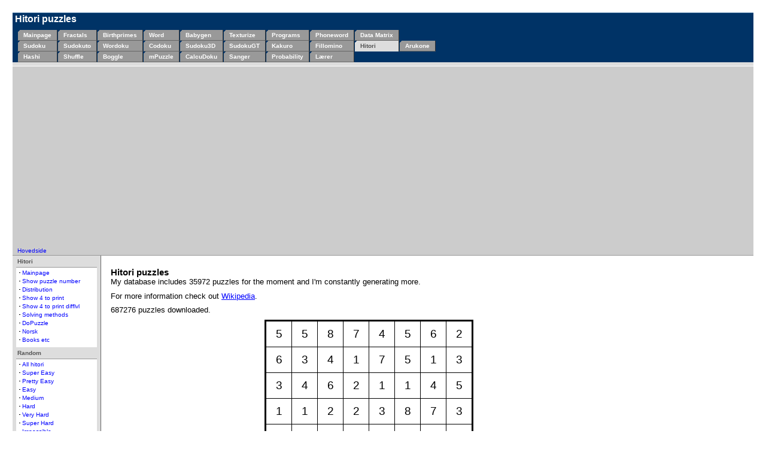

--- FILE ---
content_type: text/html; charset=UTF-8
request_url: https://menneske.no/hitori/8x8/eng/
body_size: 9626
content:
<!DOCTYPE html>
<html>
 <head>
<meta name="google-site-verification" content="0GMwtfiuCvzSUCe8HnpZKGSlILaxwMozJo6YV9KrDPU" />
<meta charset="utf-8" />
<style type="text/css">
/* <![CDATA[ */ 
@import "hitori.css";
@import "/style/css/tigris.css";
@import "/style/css/inst.css";
/*  ]]> */
</style>
  <link rel="stylesheet" type="text/css" href="/style/css/print.css" media="print" />
  <script type="text/javascript" src="https://apis.google.com/js/plusone.js"></script>
<script data-ad-client="ca-pub-4970211318142177" async src="https://pagead2.googlesyndication.com/pagead/js/adsbygoogle.js"></script>

<script type="text/javascript">

  var _gaq = _gaq || [];
  _gaq.push(['_setAccount', 'UA-63446-1']);
  _gaq.push(['_trackPageview']);

  (function() {
    var ga = document.createElement('script'); ga.type = 'text/javascript'; ga.async = true;
    ga.src = ('https:' == document.location.protocol ? 'https://ssl' : 'http://www') + '.google-analytics.com/ga.js';
    var s = document.getElementsByTagName('script')[0]; s.parentNode.insertBefore(ga, s);
  })();

</script>
	<title>Hitori puzzles</title>
</head>
<body>
<div id="banner">
	<h1>&nbsp;Hitori puzzles</h1>
<!-- <div style="position:absolute; right:5px;">
<g:plusone href="https://www.menneske.no/hitori/"></g:plusone>
</div> -->
</div>

<!-- toptabs -->
<div class="tabs" id="toptabs">
<table cellpadding="4" cellspacing="0" border="0">
<tr>
<td><a href="https://menneske.no/eng/">Mainpage</a></td><td><a href="https://menneske.no/fractals/">Fractals</a></td><td><a href="https://menneske.no/birthprimes/">Birthprimes</a></td><td><a href="https://menneske.no/ord/eng/">Word</a></td><td><a href="https://menneske.no/babygen/eng/">Babygen</a></td><td><a href="https://menneske.no/text/eng/">Texturize</a></td><td><a href="https://menneske.no/programmer/eng/">Programs</a></td><td><a href="https://menneske.no/telefonord/eng/">Phoneword</a></td><td><a href="https://menneske.no/datamatrix/eng/">Data Matrix</a></td></tr><tr><td><a href="https://menneske.no/sudoku/eng/">Sudoku</a></td><td><a href="https://menneske.no/sudokuto/eng/">Sudokuto</a></td><td><a href="https://menneske.no/wordoku/eng/">Wordoku</a></td><td><a href="https://menneske.no/codoku/eng/">Codoku</a></td><td><a href="https://menneske.no/sudoku3d/eng/">Sudoku3D</a></td><td><a href="https://menneske.no/sudokugt/eng/">SudokuGT</a></td><td><a href="https://menneske.no/kakuro/eng/">Kakuro</a></td><td><a href="https://menneske.no/fillomino/eng/">Fillomino</a></td><th><a href="https://menneske.no/hitori/eng/">Hitori</a></th><td><a href="https://menneske.no/arukone/eng/">Arukone</a></td></tr><tr><td><a href="https://menneske.no/hashi/eng/">Hashi</a></td><td><a href="https://menneske.no/shuffle/eng/">Shuffle</a></td><td><a href="https://menneske.no/boggle/">Boggle</a></td><td><a href="https://menneske.no/mpuzzle/eng/">mPuzzle</a></td><td><a href="https://menneske.no/calcudoku/eng/">CalcuDoku</a></td><td><a href="https://menneske.no/sanger/">Sanger</a></td><td><a href="https://menneske.no/probability/eng/">Probability</a></td><td><a href="https://menneske.no/larer/">Lærer</a></td></tr></table></div><!-- breadcrumbs -->

<div id="breadcrumbs">
	<a href="https://menneske.no">Hovedside</a>
</div>


<table border="0" cellspacing="0" cellpadding="4" width="100%" id="main">
  <tr valign="top">

<!-- leftbar -->
 
<td id="leftcol" width="20%">
<div id="navcolumn">
    <div id="projecttools" class="toolgroup">
        <div class="label">
                <strong>Hitori</strong>
        </div>
            <div class="body">
                <div>
                        <a href="index.html">Mainpage</a>
                </div>
                <div>
                        <a href="spesificpuzzle.html">Show puzzle number</a>
                </div>
	            <div>
                        <a href="difficultcount.html">Distribution</a>
                </div>
                <div>
                        <a href="utskrift4.html">Show 4 to print</a>
                </div>
			    <div>
                        <a href="utskrift4difflvl.html">Show 4 to print difflvl</a>
                </div>
                <div>
                        <a href="/hitori/methods/eng/">Solving methods</a>
                </div>
                <div>
                        <a href="/eng/dopuzzle.html">DoPuzzle</a>
                </div>
                <div>
                        <a href="../">Norsk</a>
                </div>
                <div>
                        <a href="amazon.html?keywords=hitori">Books etc</a>
                </div>
             </div>
        <div class="label">
                <strong>Random</strong>
        </div>
            <div class="body">
                <div>
                        <a href="random.html">All hitori</a>
                </div>
                <div>
                        <a href="random.html?diff=1">Super Easy</a>
                </div>
                <div>
                        <a href="random.html?diff=2">Pretty Easy</a>
                </div>
                <div>
                        <a href="random.html?diff=3">Easy</a>
                </div>
                <div>
                        <a href="random.html?diff=4">Medium</a>
                </div>
                <div>
                        <a href="random.html?diff=5">Hard</a>
                </div>
                <div>
                        <a href="random.html?diff=6">Very Hard</a>
                </div>
                <div>
                        <a href="random.html?diff=7">Super Hard</a>
                </div>
                <div>
                        <a href="random.html?diff=8">Impossible</a>
                </div>
            </div>
<div class="label"><strong>Normal Hitori</strong></div><div class="body"><div><a href="/hitori/5x5/eng/">5x5</a></div><div><a href="/hitori/6x6/eng/">6x6</a></div><div><a href="/hitori/8x8/eng/">8x8</a></div><div><a href="/hitori/eng/">9x9</a></div><div><a href="/hitori/12x12/eng/">12x12</a></div><div><a href="/hitori/15x15/eng/">15x15</a></div><div><a href="/hitori/17x17/eng/">17x17</a></div><div><a href="/hitori/20x20/eng/">20x20</a></div></div>     </div>

 
</div>
</td>
<td>

<div id="bodycol">
<!-- rightbar -->

<!-- main -->

<div style="margin-right:15em">

<h3>Hitori puzzles</h3>
My database includes 35972 puzzles for the moment and I'm constantly generating more.<p>
</p>
<p>
For more information check out <a href="http://en.wikipedia.org/wiki/Hitori">Wikipedia</a>.</p>
<p>
687276 puzzles downloaded.
</p>
<div class="hitori"><table>
<tr class="hitori">
<td class="white">5</td>
<td class="white">5</td>
<td class="white">8</td>
<td class="white">7</td>
<td class="white">4</td>
<td class="white">5</td>
<td class="white">6</td>
<td class="white">2</td>
</tr>
<tr class="hitori">
<td class="white">6</td>
<td class="white">3</td>
<td class="white">4</td>
<td class="white">1</td>
<td class="white">7</td>
<td class="white">5</td>
<td class="white">1</td>
<td class="white">3</td>
</tr>
<tr class="hitori">
<td class="white">3</td>
<td class="white">4</td>
<td class="white">6</td>
<td class="white">2</td>
<td class="white">1</td>
<td class="white">1</td>
<td class="white">4</td>
<td class="white">5</td>
</tr>
<tr class="hitori">
<td class="white">1</td>
<td class="white">1</td>
<td class="white">2</td>
<td class="white">2</td>
<td class="white">3</td>
<td class="white">8</td>
<td class="white">7</td>
<td class="white">3</td>
</tr>
<tr class="hitori">
<td class="white">7</td>
<td class="white">6</td>
<td class="white">5</td>
<td class="white">6</td>
<td class="white">1</td>
<td class="white">2</td>
<td class="white">3</td>
<td class="white">1</td>
</tr>
<tr class="hitori">
<td class="white">4</td>
<td class="white">6</td>
<td class="white">1</td>
<td class="white">3</td>
<td class="white">5</td>
<td class="white">6</td>
<td class="white">2</td>
<td class="white">6</td>
</tr>
<tr class="hitori">
<td class="white">7</td>
<td class="white">7</td>
<td class="white">3</td>
<td class="white">3</td>
<td class="white">2</td>
<td class="white">1</td>
<td class="white">5</td>
<td class="white">6</td>
</tr>
<tr class="hitori">
<td class="white">2</td>
<td class="white">5</td>
<td class="white">7</td>
<td class="white">2</td>
<td class="white">6</td>
<td class="white">4</td>
<td class="white">1</td>
<td class="white">8</td>
</tr>
</table>Showing puzzle number: 24824<br/>Difficulty: Super easy<br/>Solution methods: <a href="/hitori/methods/eng/methodsb.html">SB</a> <a href="/hitori/methods/eng/methodsc.html">SC</a> <a href="/hitori/methods/eng/methoddc.html">DC</a> <a href="/hitori/methods/eng/methodce.html">CE</a> <a href="/hitori/methods/eng/methodqm.html">QM</a> <br/><a href="solve.html?number=24824">Solve puzzle</a> <a href="solution.html?number=24824">Show solution</a> <a href="utskrift.html?number=24824">Print</a></div>
</div>
</div>
    </td>

  </tr>
</table>

<!-- footer -->

<div id="footer"><p align="center">
These pages are made by <a href="mailto:Vegard@menneske.no">Vegard Hanssen</a> using the stylesheet <a href="http://style.tigris.org">Tigris</a> and <a href="http://www.php.net">PHP</a> (time: 0.022 seconds)<br><a href="/eng/copyright.html">Copyright</a> (C) Vegard Hanssen<br>
Follow me on <a href="https://twitter.com/flogvit">Twitter</a><br>
This server is hosted on <a href="https://www.digitalocean.com/?refcode=81f22c0eaf93">Digital Ocean</a>
<br>
<br>
<!-- <a href="http://www.facebook.com/pages/wwwmenneskeno/333869909676"><img src="/bilder/facebook.gif" border="0" width="80"></a> -->
</p>
</div>
</body>
</html>


--- FILE ---
content_type: text/html; charset=utf-8
request_url: https://www.google.com/recaptcha/api2/aframe
body_size: 266
content:
<!DOCTYPE HTML><html><head><meta http-equiv="content-type" content="text/html; charset=UTF-8"></head><body><script nonce="-66wHMPlP9qdekq-tPvA-g">/** Anti-fraud and anti-abuse applications only. See google.com/recaptcha */ try{var clients={'sodar':'https://pagead2.googlesyndication.com/pagead/sodar?'};window.addEventListener("message",function(a){try{if(a.source===window.parent){var b=JSON.parse(a.data);var c=clients[b['id']];if(c){var d=document.createElement('img');d.src=c+b['params']+'&rc='+(localStorage.getItem("rc::a")?sessionStorage.getItem("rc::b"):"");window.document.body.appendChild(d);sessionStorage.setItem("rc::e",parseInt(sessionStorage.getItem("rc::e")||0)+1);localStorage.setItem("rc::h",'1769344035726');}}}catch(b){}});window.parent.postMessage("_grecaptcha_ready", "*");}catch(b){}</script></body></html>

--- FILE ---
content_type: text/css
request_url: https://menneske.no/hitori/8x8/eng/hitori.css
body_size: 1368
content:
div.hitori {
  text-align: center;
}

div.hitori table {
  table-layout: fixed;
  text-align: center;
  font-size: 14pt;
  border-style: solid;
  border-width: 3px;
  border-color: black;
  border-collapse: collapse;
  empty-cells: show;
  vertical-align: middle;
  margin: 0 auto;
}

tr.hitori {
  height: 40px;
}

td.white {
  border: 1px solid black;
  text-align: center;
  vertical-align: middle;
  width: 40px;
  height: 40px;
}

td.black {
  background-color: #000000;
  border: 1px solid black;
  text-align: center;
  vertical-align: middle;
  width: 40px;
  height: 40px;
}

td.green {
  background-color: green;
  border: 1px solid black;
  text-align: center;
  vertical-align: middle;
  width: 40px;
  height: 40px;
}

td.red {
  background-color: red;
  border: 1px solid black;
  text-align: center;
  vertical-align: middle;
  width: 40px;
  height: 40px;
}

td.yellow {
  background-color: yellow;
  border: 1px solid black;
  text-align: center;
  vertical-align: middle;
  width: 40px;
  height: 40px;
}

td.blue {
  background-color: blue;
  border: 1px solid black;
  text-align: center;
  vertical-align: middle;
  width: 40px;
  height: 40px;
}

td.circle {
  background-image: url(/bilder/hcircle.GIF);
  background-repeat: no-repeat;
  border: 1px solid black;
  text-align: center;
  vertical-align: middle;
  width: 40px;
  height: 40px;
}

